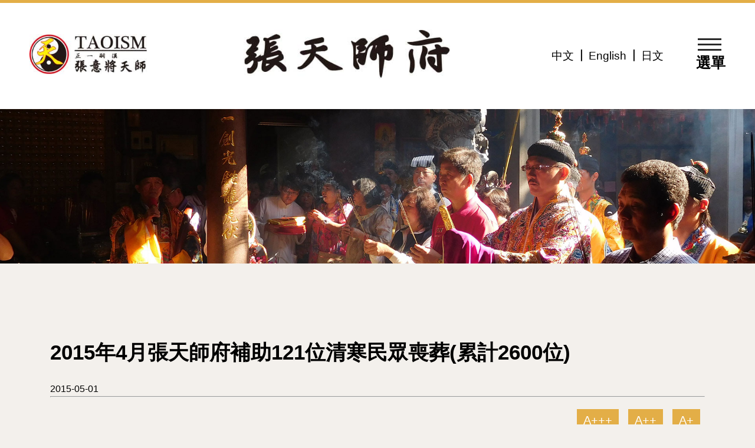

--- FILE ---
content_type: text/html; charset=UTF-8
request_url: http://cts65.org/news_detail.php?category=0&id=635&back_url=category%3D0%26page%3D48
body_size: 18104
content:
    <!DOCTYPE html>
<html lang="zh-tw">
<head>
    <meta charset="UTF-8">
    <meta name="viewport" content="width=device-width, initial-scale=1.0">
    <meta http-equiv="x-ua-compatible" content="IE=edge, chrome=1">
    <meta name="viewport" content="width=device-width, initial-scale=1, shrink-to-fit=no">
    <meta name = "format-detection" content = "telephone=no">
	<!-- SEO meta -->
	
				<!--以下 SEO 用 SEO 用 SEO 用 很重要所以打三次-->
				<!--測試網址用 , 啟用正式網址前請先修改成 "index,follow"-->
				<meta name="robots" content="index,follow">
			
<!--搜尋引擎用 尤其是 google-->
<title>2015年4月張天師府補助121位清寒民眾喪葬(累計2600位)</title>
<!--這個是網站製作者-->
<meta name="author" content="貝爾網站國際有限公司">
<!--這個是網站版權-->
<meta name="copyright" content="正一嗣漢張天師府">
<!--這個是連結頁面文章的敘述-->
<meta name="description" content="近期新訊 - 正一嗣漢張天師府">
<!--這個是連結頁面關鍵字-->
<meta name="keyword" content="張天師
道教
TAOISM
DAOISM
八字
紫微斗數
祭解
禮斗

">
<!--這個是連結頁面的標題-->
<meta property="og:title" content="2015年4月張天師府補助121位清寒民眾喪葬(累計2600位)">
<!--這個是連結頁面的網址-->
<meta property="og:url" content="http://cts65.org/news_detail.php?category=0&id=635&back_url=category%3D0%26page%3D48">
<!--這個是分享畫面的圖片路徑 解析須200x200至1500x1500之間，檔案大小在5MB以內-->
<meta property="og:image" content="http://cts65.org/img/left-logo.jpg">
<!--這個是連結頁面文章的敘述-->
<meta property="og:description" content="近期新訊 - 正一嗣漢張天師府">
<!--這個是 FB 使用者 ID-->
<meta property="fb:admins" content="Facebook numberic ID">
<link rel="canonical" href="http://cts65.org/news_detail.php?category=0&id=635&back_url=category%3D0%26page%3D48"/>
<link rel="icon" href="/favicon.png">
<link rel="icon" href="/favicon.ico">
<link rel="apple-touch-icon" href="/apple-touch-icon.png" sizes="180x180">
<link rel="icon" type="image/png" href="/favicon-32x32.png" sizes="32x32">
<link rel="icon" type="image/png" href="/favicon-16x16.png" sizes="16x16">	
	<!--標籤上的 icon-->
    <link rel="icon" href="favicon.png">
    <link rel="icon" href="favicon.ico?v=1.1">
    <link rel="apple-touch-icon" href="apple-touch-icon.png" sizes="180x180">
    <link rel="icon" type="image/png" href="favicon-32x32.png" sizes="32x32">
    <link rel="icon" type="image/png" href="favicon-16x16.png" sizes="16x16">
    <!-- <link href="https://fonts.googleapis.com/css2?family=Spectral+SC:wght@200;500;700&display=swap" rel="stylesheet"> -->
    <link rel="stylesheet" type="text/css" href="css/menu.css">
	<link rel="stylesheet" type="text/css" href="css/bootstrap-grid.css">
	<link rel="stylesheet" type="text/css" href="css/layout.css">
	<link rel="stylesheet" type="text/css" href="css/all.css">
    <link rel="stylesheet" type="text/css" href="css/fontello-embedded.css">
    <link rel="stylesheet" type="text/css" href="css/left-menu.css">
    
    </head>
<body>
	<header>
            <nav>
                  <div class="logo">
                        <div class="df">
                        <div class="left-logo">
                                                            <!-- 中文版 -->
                              <a href="index.php" title="正一嗣漢張天師府"><img src="img/left-logo.jpg" alt="正一嗣漢張天師府" title="正一嗣漢張天師府"></a>
                                                      </div>
                        <div class="center-logo">
                                                            <!-- 中文版 -->
                              <a href="index.php" title="正一嗣漢張天師府"><img src="img/center-logo.jpg" alt="正一嗣漢張天師府" title="正一嗣漢張天師府"></a>
                                                      </div>
                        </div>
                        <div class="language">
                              <ul>
                                    <li><a href="language?lang=zh-tw">中文</a></li>
                                    <li><a href="language?lang=english">English</a></li>
                                    <li><a href="https://daoism.jp/" target="_blank" rel="noreferrer">日文</a></li>
                              </ul>
                        </div>
                  </div>
                  <div class="menu">
                        <div class="burger">
                               <span></span> 
                               <div>選單</div>
                        </div>
                        <div class="menu-nav">
                              <ul class="main">
                                    <li><a href="about.php" title="認識張天師">認識張天師</a></li>
                                    <li><a href="service.php" title="服務項目">服務項目</a></li>
                                    <li>
                                          <a href="javascript:;" class="maina" title="教育與課程">教育與課程<span></span></a>
                                          <ul class="mainb">
                                                <li><a href="education.php#service-all">課程一覽</a></li>
                                                <li><a href="education1.php?#service-all">教育與課程新訊</a></li>
                                                <li><a href="education2.php?#service-all">道教小知識</a></li>
                                          </ul>
                                    </li>
                                    <li>
                                          <a href="javascript:;" class="maina" title="近期新訊">近期新訊<span></span></a>
                                          <ul class="mainb">
                                                <li><a href="news.php#service-all">全部訊息</a></li>
                                                <li><a href="news.php?category=1#service-all">宗教類訊息</a></li>
                                                <li><a href="news.php?category=2#service-all">教育與課程</a></li>
                                                <li><a href="news.php?category=3#service-all">慈善類訊息</a></li>
                                                <li><a href="news.php?category=4#service-all">公告與其他</a></li>
                                          </ul>
                                    </li>
                                    <li>
                                          <a href="javascript:;" class="maina" title="照片、影音與報導">照片、影音與報導<span></span></a>
                                          <ul class="mainb">
                                                <li><a href="event01.php#service-all">活動照片</a></li>
                                                <li><a href="event02.php#service-all">活動影音</a></li>
                                                <li><a href="event03.php#service-all">教育影音</a></li>
                                                <li><a href="event04.php#service-all">新聞報導</a></li>
                                          </ul>
                                    </li>
                                    <li>
                                          <a href="javascript:;" class="maina" title="天師府導覽">天師府導覽<span></span></a>
                                          <ul class="mainb">
                                                <li><a href="guide01.php">天師府導覽</a></li>
                                                <li><a href="guide02.php">祖天師聖像</a></li>
                                                <li><a href="guide03.php">天師府神尊</a></li>
                                                <li><a href="guide04.php">天師府法事</a></li>
                                          </ul>
                                    </li>
                                    <li>
                                          <a href="javascript:;" class="maina" title="出版品">出版品<span></span></a>
                                          <ul class="mainb">
                                                <li><a href="periodical01.php" title="年刊">年刊</a></li>
                                                <li><a href="periodical02.php" title="書籍">書籍</a></li>
                                          </ul>
                                    </li>
                                    <li><a href="faq.php" title="常見問答">常見問答</a></li>
                                    <li><a href="https://www.facebook.com/groups/1069250944234194/" target="_blank" rel="noreferrer" title="文創商品">文創商品</a></li>
                                    <li><a href="download.php" title="表單下載">表單下載</a></li>
                                    <li><a href="contact.php" title="聯絡我們">聯絡我們</a></li>
                              </ul>
                        </div>
                  </div> 
            </nav>
            
                  
      </header>    <!-- 語言版本切換成英文請更換這裡<html lang="zh-tw"> 將 "zh-tw" 改成"en"  -->
    <main class="news">
        <!-- BANNER -->
<article class="top-all">
    <section>
        <div class="banner">
            <div class="banner-all">
                                <img src="upload/8a7123360bad283383ac5fa249d8a319.jpg" alt="" title="">
                                                <img src="upload/a57061088cf6f2762151749aa8216c25.jpg" alt="" title="">
                            </div>
        </div>
    </section>
</article>
<!-- BANNER END -->        <!-- 內容 -->
        <article class="tb-all news banner-all-bg">
            <section>
                <div class="container">
                    <div class="row">
                        <div class="col-12 title02">
                            <h1>2015年4月張天師府補助121位清寒民眾喪葬(累計2600位)</h1>
                            <time>2015-05-01</time>
                            <hr>
                        </div>
                        <div class="col-12 text-size">
                            <a href="#" class="update-fz" data-size="2.5em" data-line-height="3rem">A+++</a>
                            <a href="#" class="update-fz" data-size="1.8em" data-line-height="2.5rem">A++</a>
                            <a href="#" class="update-fz" data-size="1.5em" data-line-height="2rem">A+</a>
                        </div>
                        <!-- 編輯器 -->
                        <div class="col-12 editor fz">
                            <p><img alt="" height="679" src="/upload/%E5%AE%98%E7%B6%B2%E7%94%A8%E6%AF%8F%E6%9C%88%E7%94%B3%E8%BE%A6%E4%BA%BA%E6%95%B8-201504%E6%9C%881.jpg" width="480" /><img alt="" height="679" src="/upload/%E5%AE%98%E7%B6%B2%E7%94%A8%E6%AF%8F%E6%9C%88%E7%94%B3%E8%BE%A6%E4%BA%BA%E6%95%B8-201504%E6%9C%882.jpg" width="480" /><img alt="" src="/upload/%E5%AE%98%E7%B6%B2%E7%94%A8%E6%AF%8F%E6%9C%88%E7%94%B3%E8%BE%A6%E4%BA%BA%E6%95%B8-201504%E6%9C%883.jpg" /><img alt="" height="679" src="/upload/%E5%AE%98%E7%B6%B2%E7%94%A8%E6%AF%8F%E6%9C%88%E7%94%B3%E8%BE%A6%E4%BA%BA%E6%95%B8-201504%E6%9C%884.jpg" width="480" /><img alt="" height="679" src="/upload/%E5%AE%98%E7%B6%B2%E7%94%A8%E6%AF%8F%E6%9C%88%E7%94%B3%E8%BE%A6%E4%BA%BA%E6%95%B8-201504%E6%9C%885.jpg" width="480" /></p>

                        </div>
                        <!-- 編輯器 -->
                        <div class="col-12 education-img mt-5">
                            
                        </div>
                                                
                        <div class="col-12 text-center">
                                                        <button class="btn" value="上一則" onclick="location.href='news_detail.php?category=0&id=637&back_url=category%3D0%26page%3D48'">< 上一則</button>
                                                        <button class="btn" value="上一頁" onclick="location.href='news.php?category=0&page=48'">上一頁</button>
                                                        <button class="btn" value="下一則" onclick="location.href='news_detail.php?category=0&id=636&back_url=category%3D0%26page%3D48'">下一則 ></button>
                                                    </div> 
                    </div>
                    <!-- 分享按鈕列 -->
                    <div class="row">
                        <ul class="share-all-ul d-flex flex-wrap">
                            <li><a href="https://www.facebook.com/sharer/sharer.php?kid_directed_site=0&u=http%3A%2F%2Fcts65.org%2Fnews_detail.php%3Fcategory%3D0%26id%3D635%26back_url%3Dcategory%253D0%2526page%253D48&display=popup&ref=plugin&src=share_button"><img src="img/icon01.png" alt="fabcbook分享"></a></li>
                            <li><a href="https://lineit.line.me/share/ui?url=http%3A%2F%2Fcts65.org%2Fnews_detail.php%3Fcategory%3D0%26id%3D635%26back_url%3Dcategory%253D0%2526page%253D48"><img src="img/icon02.png" alt="line分享"></a></li>
                            <li><a href="https://service.weibo.com/share/share.php?title=&url=http%3A%2F%2Fcts65.org%2Fnews_detail.php%3Fcategory%3D0%26id%3D635%26back_url%3Dcategory%253D0%2526page%253D48"><img src="img/icon03.png" alt="微博分享"></a></li>
                            <li><a href="https://twitter.com/intent/tweet?text=http%3A%2F%2Fcts65.org%2Fnews_detail.php%3Fcategory%3D0%26id%3D635%26back_url%3Dcategory%253D0%2526page%253D48" class="twitter-share-button"><img src="img/icon04.png" alt="twitter分享"></a></li>
                            <li><a href="https://t.me/share/url?url=http%3A%2F%2Fcts65.org%2Fnews_detail.php%3Fcategory%3D0%26id%3D635%26back_url%3Dcategory%253D0%2526page%253D48&to="><img src="img/icon05.png" alt="Telegram分享"></a></li>
                            <li><a href="javascript:;" onclick="url_copy('copy')";><img src="img/icon08.png" alt="分享"></a></li>
                            <input type="hidden" id="copy" value="http://cts65.org/news_detail.php?category=0&id=635&back_url=category%3D0%26page%3D48">
                        </ul>
                    </div>
                </div>
            </section>
        </article>
        <!-- 內容 END -->
    </main>
    <!--goTOP-->
<a href="#0" class="go-top"><i class="demo-icon  icon-top"></i><i class="demo-icon icon-up-open-big"></i>TOP</a>
<!--右側分享搜尋-->
<div class="all-right">
	<div class="all-right-text">加好友｜</div>
	<div class="friend">
		<div class="friend-click">
			<i class="demo-icon icon-followers"></i><span>加好友</span>
		</div>	
		<ul>
						<li><a href="https://www.facebook.com/CTS65" target="_blank" rel="noreferrer" class="facebook"><i class="demo-icon icon-facebook"></i></a></li>
									<li><a href="https://lin.ee/k5HoVKo" target="_blank" rel="noreferrer" class="line"><i class="demo-icon icon-line"></i></a></li>
									<li><a href="https://www.instagram.com/chang.ku6501/" target="_blank" rel="noreferrer" class="instagram"><i class="demo-icon icon-instagram"></i></a></li>
									<li><a href="https://t.me/CTS65" target="_blank" rel="noreferrer" class="telegram"><i class="demo-icon icon-telegram"></i></a></li>
					</ul>
	</div>
	<div class="click"><a href="#"><i class="demo-icon  icon-search"></i><span>搜尋</span></a></div>
</div>
<div class="bg">
	<div class="alertBox">
		<form action="search.php" method="get" >
			<div class="input-group">
				<input type="text" name="q" class="form-control" placeholder="關鍵字搜尋" required>
				<div class="input-group-append">
					<button class="btn btn-secondary" type="submit">
						<i class="demo-icon  icon-search"></i>
					</button>
				</div>
			</div>
		</form>
		<button class="ok"><i class="demo-icon icon-cancel"></i></button>
	</div>
</div>
<!--footer-->
<footer>
	<section class="footer-info">
		<div class="container">
			<div class="row">
				<div class="col-12 text-center">
					<h3>正一嗣漢張天師府<span>Taoist Association of Celestial Master Chang LXV</span></h3>
				</div>
			</div>
			<div class="row">
				<div class="col-12">
					<hr>
				</div>
			</div>
		</div>
	</section>
	<section class="footer-map">
		<div class="container">
			<div class="row">
				<div class="col-lg-5 offset-lg-1  col-md-12">
					<h4>台北會址</h4>
					<hr>
					<ul>
																				<li class="demo-icon icon-location">地址 : 台北市士林區中山北路六段175號2樓</li>
								
																		<li class="demo-icon icon-mobile">電話 : 886-2-28366519 / 28311658</li>
																								<li class="demo-icon icon-mail-alt">電子信箱 : chang.ku65@yahoo.com.tw</li>
											</ul>
				</div>
				<div class="col-lg-5 offset-lg-1  col-md-12">
					<h4>彰化教育總部</h4>
					<hr>
					<ul>
																				<li class="demo-icon icon-location">地址 : 彰化縣芬園鄉彰南路五段888號</li>
																									<li class="demo-icon icon-mobile">電話 : 886-49-2511199</li>
																		<li class="demo-icon icon-fax">傳真 : 886-49-2511177</li>
											</ul>
				</div>
			</div>
		</div>
	</section>
		<div class="text-center">瀏覽人數:8671601</div>
		<div class="footer-Copyright text-center">Copyright  ©  2026 張意將版權所有</div>
</footer>

	

<script src="js/jquery-2.1.1.js"></script>
<script src="js/swiper.min.js"></script>
<script src="js/all.js"></script>

    
    <script>
    function url_copy(id){
        var input = document.getElementById(id);
        input.setAttribute('type', 'text');
        input.select();
        document.execCommand('copy');
        input.setAttribute('type', 'hidden');
        window.getSelection().removeAllRanges();
        alert('網址已複製!');
    }
    </script>

</body>
</html>

--- FILE ---
content_type: text/css
request_url: http://cts65.org/css/layout.css
body_size: 34060
content:
@charset "UTF-8";
body .other, body .download, body .back, body .more {
  margin-top: 1rem;
  margin-bottom: 1rem;
}
body .other span, body .download span, body .back span, body .more span {
  border: none;
  border-radius: 0.5rem;
  padding: 0.35rem 1rem;
}
body .other span::before, body .download span::before, body .back span::before, body .more span::before, body .other span::after, body .download span::after, body .back span::after, body .more span::after {
  font-size: 0.9rem;
  margin-left: 0.25rem;
  margin-right: 0.25rem;
}

[off-canvas] {
  display: none;
  position: fixed;
  overflow: hidden;
  overflow-y: auto;
  -webkit-overflow-scrolling: touch;
}

[off-canvas*=top] {
  width: 100%;
  height: 255px;
  top: 0;
}

[off-canvas*=right] {
  width: 255px;
  height: 100%;
  top: 0;
  right: 0;
}

[off-canvas*=bottom] {
  width: 100%;
  height: 255px;
  bottom: 0;
}

[off-canvas*=left] {
  width: 255px;
  height: 100%;
  top: 0;
  left: 0;
}

[off-canvas*=reveal] {
  z-index: 0;
}

[off-canvas*=push] {
  z-index: 1;
}

[off-canvas*=overlay] {
  z-index: 9999;
}

[off-canvas*=shift] {
  z-index: 9;
}

[canvas], [off-canvas] {
  -webkit-transform: translate(0, 0);
  transform: translate(0, 0);
  -webkit-transition: -webkit-transform 300ms;
  transition: -webkit-transform 300ms;
  transition: transform 300ms;
  transition: transform 300ms, -webkit-transform 300ms;
  -webkit-backface-visibility: hidden;
}

[off-canvas*=shift][off-canvas*=top] {
  -webkit-transform: translate(0, 50%);
  transform: translate(0, 50%);
}

[off-canvas*=shift][off-canvas*=right] {
  -webkit-transform: translate(-50%, 0);
  transform: translate(-50%, 0);
}

[off-canvas*=shift][off-canvas*=bottom] {
  -webkit-transform: translate(0, -50%);
  transform: translate(0, -50%);
}

[off-canvas*=shift][off-canvas*=left] {
  -webkit-transform: translate(50%, 0);
  transform: translate(50%, 0);
}

[class*=js-] {
  cursor: pointer;
}

@media print {
  [canvas] {
    -webkit-transform: translate(0px, 0px) !important;
    transform: translate(0px, 0px) !important;
  }

  [off-canvas] {
    display: none !important;
  }
}
.mobileNav .nav-list {
  width: 100%;
}
.mobileNav .nav-list dd {
  margin-bottom: 0;
  padding-top: 1rem;
  padding-bottom: 1rem;
}
.mobileNav .nav-list dd a, .mobileNav .nav-list dd label {
  display: block;
}
.mobileNav .nav-list dd label {
  cursor: pointer;
}
.mobileNav .nav-list dd .group-list {
  margin-bottom: 0;
}
.mobileNav .nav-list dd .group-list a, .mobileNav .nav-list dd .group-list label {
  padding-left: 2rem;
}
.mobileNav .nav-list dd .group-list .sub-group-list a, .mobileNav .nav-list dd .group-list .sub-group-list label {
  padding-left: 2rem;
}
.mobileNav .nav-list dd .group-list .sub-group-list .sub-sub-group-list a, .mobileNav .nav-list dd .group-list .sub-group-list .sub-sub-group-list label {
  padding-left: 2rem;
}
.mobileNav .nav-list dd .group-list, .mobileNav .nav-list dd .sub-group-list, .mobileNav .nav-list dd .sub-sub-group-list {
  height: 100%;
  max-height: 0;
  overflow: hidden;
  -webkit-transition: max-height 0.5s ease-in-out;
  transition: max-height 0.5s ease-in-out;
}
.mobileNav .nav-list dd input[type=checkbox]:checked + label + dl {
  max-height: 1000px;
}
.mobileNav .nav-list dd input[type=checkbox]:checked + label > span {
  -webkit-transform: rotate(90deg);
  transform: rotate(90deg);
}
.mobileNav .nav-list dd label > span {
  float: right;
  -webkit-transition: -webkit-transform 0.65s ease;
  transition: -webkit-transform 0.65s ease;
  transition: transform 0.65s ease;
  transition: transform 0.65s ease, -webkit-transform 0.65s ease;
}

html {
  min-height: 100%;
  font-size: 16px;
}

body {
  line-height: 1.5;
}
body a, body button, body li, body dt, body dd, body p, body input, body i, body span, body figure, body figcaption, body svg, body g, body path, body ellipse {
  -webkit-transition: all 0.3s ease-in-out;
  -moz-transition: all 0.3s ease-in-out;
  -ms-transition: all 0.3s ease-in-out;
  -o-transition: all 0.3s ease-in-out;
}
body h1 {
  font-size: 2rem;
  font-weight: 500;
}
body h2 {
  font-size: 1.75rem;
  font-weight: 400;
}
body h3 {
  font-size: 1.5rem;
  font-weight: 400;
}
body h4 {
  font-size: 1.25rem;
  font-weight: 400;
}
body p {
  font-size: 1rem;
  font-weight: 300;
}
body sup {
  font-size: 0.8rem;
  color: #f00;
}
body a:hover {
  text-decoration: none;
}
body img {
  width: 100%;
  max-width: 100%;
  border: none;
}
body * {
  -webkit-box-sizing: border-box;
  box-sizing: border-box;
}
body ::before, body ::after {
  font-weight: 900;
  margin-right: 0.5rem;
  margin-left: 0.5rem;
}
body [onclick], body button {
  cursor: pointer;
}
body [hidden] {
  display: none !important;
}
body .cd-top {
  position: fixed;
  opacity: 0;
  -webkit-transition: opacity 0.3s 0s, visibility 0s 0.3s, background-color 0.3s 0s;
  transition: opacity 0.3s 0s, visibility 0s 0.3s, background-color 0.3s 0s;
  text-align: center;
}
body .cd-top i {
  border-radius: 0.5rem;
  margin-right: 0;
  margin-left: 0;
  padding: 1rem 1.25rem;
}
body .cd-top.cd-top--show,
body .cd-top.cd-top--fade-out,
body .cd-top:hover {
  -webkit-transition: opacity 0.3s 0s, visibility 0s 0s, background-color 0.3s 0s;
  transition: opacity 0.3s 0s, visibility 0s 0s, background-color 0.3s 0s;
}
body .cd-top.cd-top--show {
  visibility: visible;
  opacity: 1;
  z-index: 9997;
}
body .cd-top.cd-top--fade-out {
  opacity: 0.5;
}
body .cd-top:hover {
  opacity: 1;
}
body footer .copyright {
  text-align: center;
  padding-top: 1rem;
  padding-bottom: 1rem;
}
body .editor {
  padding-right: 1rem;
  padding-left: 1rem;
}
body .editor h2, body .editor h3, body .editor h4, body .editor h5, body .editor h6 {
  margin-top: 3rem;
  margin-bottom: 2rem;
}
body .editor p {
  line-height: 2.5rem;
  margin-bottom: 0;
  font-weight: bold;
}
body .editor img {
  width: initial;
}

body a {
  color: #f60;
  display: block;
}
body a:hover {
  color: #666;
}
body .pagination {
  margin-top: 2rem;
}
body .pagination li.page-item {
  margin-top: 0;
}
body .pagination li.page-item:first-of-type a.page-link {
  border-top-left-radius: 0.5rem;
  border-bottom-left-radius: 0.5rem;
}
body .pagination li.page-item:last-of-type a.page-link {
  border-top-right-radius: 0.5rem;
  border-bottom-right-radius: 0.5rem;
}
body .pagination li.page-item a.page-link {
  line-height: 1;
  padding: 0.75rem 0.775rem;
}
body .pagination li.page-item a.page-link i::before {
  margin-right: 0;
  margin-left: 0;
}
body .pagination li.page-item a.page-link[href] {
  background: none;
}
body .pagination li.page-item a.page-link[href]:focus {
  -webkit-box-shadow: none;
          box-shadow: none;
}
body .pagination li.page-item a.page-link {
  border: 1px solid #fff;
  border-color: #ccc;
  background: #e3ae47;
  color: #fff;
}
body .pagination li.page-item a.page-link i::before {
  margin-right: 0;
  margin-left: 0;
}
body .pagination li.page-item a.page-link[href] {
  color: #000;
}
body .pagination li.page-item a.page-link[href]:hover {
  background: #000;
  color: #fff;
}
body .pagination li.page-item a.page-link[href]:hover i::before {
  color: #fff;
}
body .go-top {
  color: #e3ae47;
  position: fixed;
  right: 30px;
  bottom: 85px;
  width: 36px;
  font-size: 20px;
  font-weight: 900;
  z-index: 85;
  font-family: 微軟正黑體;
}
body .go-top:hover {
  color: #e3ae47;
}
body .go-top i.demo-icon.icon-top {
  font-size: 4em;
  position: relative;
  right: 21px;
  bottom: -17px;
}
body .go-top i.demo-icon.icon-top::before, body .go-top i.demo-icon.icon-top::after {
  margin: 0;
}
body .more {
  text-align: center;
}
body .more a span {
  background: #0f4c81;
  color: #fff;
  text-align: center;
}
body .more a span::after {
  content: "";
  margin-right: 0;
}
body .more a:hover span {
  background: #ccc;
  color: #0f4c81;
}
body .back {
  text-align: center;
}
body .back a span {
  background: #0f4c81;
  color: #fff;
}
body .back a span::before {
  content: "";
  margin-left: 0;
}
body .back a:hover span {
  background: #ccc;
  color: #0f4c81;
}
body .download {
  text-align: right;
}
body .download a span {
  background: #0f4c81;
  color: #fff;
}
body .download a span::before {
  content: "";
  margin-left: 0;
}
body .download a:hover span {
  background: #ccc;
  color: #0f4c81;
}
body .other {
  text-align: center;
  width: 100vw;
  padding: 1rem;
  background: rgba(13, 68, 170, 0.9);
}
body .other a {
  background: none;
  border-radius: 0.5rem;
  border: solid 1px;
  border-color: #ccc;
  color: #ccc;
  text-align: center;
  padding-top: 0.5rem;
  padding-bottom: 0.5rem;
  padding-right: 1rem;
  padding-left: 1rem;
}
body .other a:hover {
  background: #ccc;
  color: #666;
}
body .other .closeBtn {
  text-align: right;
  margin-bottom: 1rem;
}
body .other .closeBtn button {
  background: none;
  border: none;
  padding: 0;
}
body .other .closeBtn button {
  color: #fff;
}
body .other .closeBtn button:hover {
  color: #f60;
}
body .other .mobileNav .nav-list dd {
  border-bottom: 1px solid #fff;
  border-color: #ccc;
}
body .other .mobileNav .nav-list dd:last-of-type {
  border-bottom: none;
}
body .other .mobileNav .nav-list dd a, body .other .mobileNav .nav-list dd label {
  color: #fff;
}
body .other .mobileNav .nav-list dd a:hover, body .other .mobileNav .nav-list dd a:focus, body .other .mobileNav .nav-list dd label:hover, body .other .mobileNav .nav-list dd label:focus {
  background: none;
}
body .other .mobileNav .nav-list dd .group-list a, body .other .mobileNav .nav-list dd .group-list label {
  background: none;
}
body .other .mobileNav .nav-list dd .group-list a:hover, body .other .mobileNav .nav-list dd .group-list a:focus, body .other .mobileNav .nav-list dd .group-list label:hover, body .other .mobileNav .nav-list dd .group-list label:focus {
  background: none;
}
body .other .mobileNav .nav-list dd .group-list .sub-group-list a, body .other .mobileNav .nav-list dd .group-list .sub-group-list label {
  background: none;
}
body .other .mobileNav .nav-list dd .group-list .sub-group-list a:hover, body .other .mobileNav .nav-list dd .group-list .sub-group-list a:focus, body .other .mobileNav .nav-list dd .group-list .sub-group-list label:hover, body .other .mobileNav .nav-list dd .group-list .sub-group-list label:focus {
  background: none;
}
body .other .mobileNav .nav-list dd .group-list .sub-group-list .sub-sub-group-list a, body .other .mobileNav .nav-list dd .group-list .sub-group-list .sub-sub-group-list label {
  background: none;
}
body .other .mobileNav .nav-list dd .group-list .sub-group-list .sub-sub-group-list a:hover, body .other .mobileNav .nav-list dd .group-list .sub-group-list .sub-sub-group-list a:focus, body .other .mobileNav .nav-list dd .group-list .sub-group-list .sub-sub-group-list label:hover, body .other .mobileNav .nav-list dd .group-list .sub-group-list .sub-sub-group-list label:focus {
  background: none;
}
body section.banner {
  margin-bottom: 1.5rem;
}
body section dl.list-text {
  margin-bottom: 0;
  margin-bottom: 0;
}
body section dl.list-text dd {
  margin-bottom: 0;
  padding-top: 1rem;
  padding-bottom: 1rem;
}
body section dl.list-text dd:last-of-type {
  border-bottom: none;
}
body section dl.list-text dd p {
  color: #0f4c81;
  overflow: hidden;
  text-overflow: ellipsis;
  white-space: nowrap;
  margin-bottom: 0;
}
body section dl.list-text dd {
  border-bottom: 1px dashed #fff;
  border-color: #000;
}
body section dl.list-text dd p {
  color: #666;
}
body section dl.list-text dd p a {
  color: #000000;
}
body section dl.list-text dd p a:hover {
  color: #666;
}
body section dl.list-abreast {
  margin-bottom: 0;
}
body section dl.list-abreast dd {
  margin-bottom: 0;
  padding-top: 1rem;
  padding-bottom: 1rem;
}
body section dl.list-abreast dd p {
  margin-bottom: 0;
}
body section dl.list-abreast dd p:first-of-type {
  padding-left: 0;
}
body section dl.list-abreast dd p:last-of-type {
  overflow: hidden;
  text-overflow: ellipsis;
  white-space: nowrap;
}
body section dl.list-abreast dd {
  border-bottom: 1px solid #fff;
  border-color: #ddd;
}
body section dl.list-abreast dd p {
  color: #0f4c81;
}
body section dl.list-abreast dd p a {
  color: #f60;
}
body section dl.list-abreast dd p a:hover {
  color: #666;
}
body section dl.list-img-text {
  margin-bottom: 0;
}
body section dl.list-img-text dd {
  margin-bottom: 0;
}
body section dl.list-img-text dd figure {
  margin-bottom: 0;
}
body section dl.list-img-text dd figure p {
  border: 1px solid #fff;
  overflow: hidden;
}
body section dl.list-img-text dd figure p img {
  width: initial;
}
body section dl.list-img-text dd figure figcaption {
  margin-bottom: 0;
  padding-right: 0.5rem;
  padding-left: 0.5rem;
}
body section dl.list-img-text dd figure figcaption h4 {
  overflow: hidden;
  text-overflow: ellipsis;
  white-space: nowrap;
}
body section dl.list-img-text dd figure figcaption p {
  overflow: hidden;
  display: -webkit-box;
  -webkit-box-orient: vertical;
  -webkit-line-clamp: 2;
}
body section dl.list-img-text dd figure figcaption p:first-of-type {
  margin-bottom: 0;
}
body section dl.list-img-text dd figure > p {
  height: 300px;
}
body section dl.list-img-text dd figure > p:first-of-type {
  border-color: #0f4c81;
}
body section dl.list-img-text dd figure > p img {
  max-height: 300px;
}
body section dl.list-img-text dd figure figcaption h4 {
  color: #0f4c81;
}
body section dl.list-img-text dd figure figcaption p {
  color: #ccc;
}
body section .list-img-text02 figure > p {
  overflow: hidden;
  border: 1px solid #fff;
  border-color: #ccc;
  height: 100px;
}
body section .list-img-text02 figure > p img {
  max-height: 100px;
  width: initial;
}
body section .list-img-text02 figure figcaption {
  margin-bottom: 0;
  padding-right: 0.5rem;
  padding-left: 0.5rem;
}
body section .list-img-text02 figure figcaption h2 {
  color: #0f4c81;
  font-size: 1rem;
  text-align: center;
}
body section dl.list-img-intro {
  margin-bottom: 0;
}
body section dl.list-img-intro dd {
  margin-bottom: 2rem;
}
body section dl.list-img-intro dd figure {
  margin-bottom: 0;
  overflow: hidden;
}
body section dl.list-img-intro dd figure > p {
  overflow: hidden;
}
body section dl.list-img-intro dd figure > p img {
  width: initial;
  -webkit-transition: all 0.3s ease-in-out;
  -moz-transition: all 0.3s ease-in-out;
  -ms-transition: all 0.3s ease-in-out;
  -o-transition: all 0.3s ease-in-out;
  -webkit-transform: scale(1, 1);
          transform: scale(1, 1);
}
body section dl.list-img-intro dd figure:hover p {
  overflow: hidden;
}
body section dl.list-img-intro dd figure:hover p img {
  -webkit-transform: scale(1.2, 1.2);
          transform: scale(1.2, 1.2);
}
body section dl.list-img-intro dd figure figcaption {
  padding: 0.5rem;
}
body section dl.list-img-intro dd figure figcaption h4 {
  font-size: 1.25rem;
  overflow: hidden;
  text-overflow: ellipsis;
  white-space: nowrap;
}
body section dl.list-img-intro dd figure figcaption p {
  overflow: hidden;
  display: -webkit-box;
  -webkit-box-orient: vertical;
  -webkit-line-clamp: 2;
  margin-bottom: 0;
}
body section dl.list-img-intro dd figure {
  background: #fff;
}
body section dl.list-img-intro dd figure > p {
  height: 300px;
  border: 1px solid #fff;
  border-color: #ccc;
  border-radius: 0.5rem;
}
body section dl.list-img-intro dd figure > p img {
  max-height: 300px;
}
body section dl.list-img-intro dd figure:hover p {
  border-color: #0f4c81;
}
body section dl.list-img-intro dd figure figcaption {
  padding: 0.5rem;
}
body section dl.list-img-intro dd figure figcaption h4 {
  color: #0f4c81;
}
body section dl.list-img-intro dd figure figcaption p {
  color: #ccc;
}
body section dl.list-img-mask dd {
  margin-bottom: 2rem;
}
body section dl.list-img-mask dd figure {
  margin-bottom: 1rem;
  position: relative;
  overflow: hidden;
  cursor: pointer;
}
body section dl.list-img-mask dd figure > p {
  margin-bottom: 0;
  overflow: hidden;
}
body section dl.list-img-mask dd figure > p img {
  width: initial;
  -webkit-transition: all 0.3s ease-in-out;
  -moz-transition: all 0.3s ease-in-out;
  -ms-transition: all 0.3s ease-in-out;
  -o-transition: all 0.3s ease-in-out;
  -webkit-transform: scale(1, 1);
          transform: scale(1, 1);
}
body section dl.list-img-mask dd figure figcaption {
  display: none;
  width: 100%;
  height: 100%;
  position: absolute;
  top: 0;
  z-index: 9999;
  -webkit-transition: all 0.3s ease-in-out;
  -moz-transition: all 0.3s ease-in-out;
  -ms-transition: all 0.3s ease-in-out;
  -o-transition: all 0.3s ease-in-out;
}
body section dl.list-img-mask dd figure figcaption > div {
  width: 100%;
  height: 100%;
  padding: 1.5rem;
}
body section dl.list-img-mask dd figure figcaption > div div.intro h4 {
  text-align: center;
}
body section dl.list-img-mask dd figure figcaption > div div.intro p {
  overflow: hidden;
  display: -webkit-box;
  -webkit-box-orient: vertical;
  -webkit-line-clamp: 2;
  margin-bottom: 0;
}
body section dl.list-img-mask dd figure:hover p {
  overflow: hidden;
}
body section dl.list-img-mask dd figure:hover p img {
  -webkit-transform: scale(1.2, 1.2);
          transform: scale(1.2, 1.2);
}
body section dl.list-img-mask dd figure:hover figcaption {
  display: block;
}
body section dl.list-img-mask dd figure {
  background: #fff;
  border: 1px solid #fff;
  border-color: #ccc;
  border-radius: 0.5rem;
}
body section dl.list-img-mask dd figure > p {
  height: 300px;
}
body section dl.list-img-mask dd figure > p img {
  max-height: 300px;
}
body section dl.list-img-mask dd figure figcaption {
  background: rgba(0, 0, 0, 0.75);
}
body section dl.list-img-mask dd figure figcaption > div div.intro h4 {
  font-size: 1.25rem;
  color: #fff;
}
body section dl.list-img-mask dd figure figcaption > div div.intro p {
  color: #fff;
}
body section dl.list-img-mask dd figure:hover {
  background: #666;
  border-color: #0f4c81;
}
body section dl.list-img-mask02 dd {
  margin-bottom: 2rem;
}
body section dl.list-img-mask02 dd figure {
  margin-bottom: 1rem;
  position: relative;
  overflow: hidden;
  cursor: pointer;
}
body section dl.list-img-mask02 dd figure > p {
  margin-bottom: 0;
  overflow: hidden;
}
body section dl.list-img-mask02 dd figure > p img {
  width: initial;
  -webkit-transition: all 0.3s ease-in-out;
  -moz-transition: all 0.3s ease-in-out;
  -ms-transition: all 0.3s ease-in-out;
  -o-transition: all 0.3s ease-in-out;
}
body section dl.list-img-mask02 dd figure figcaption {
  display: none;
  width: 100%;
  height: 100%;
  position: absolute;
  top: 0;
  z-index: 9999;
  -webkit-transition: all 0.3s ease-in-out;
  -moz-transition: all 0.3s ease-in-out;
  -ms-transition: all 0.3s ease-in-out;
  -o-transition: all 0.3s ease-in-out;
}
body section dl.list-img-mask02 dd figure figcaption > div {
  width: 100%;
  height: 100%;
  padding: 1.5rem;
}
body section dl.list-img-mask02 dd figure figcaption > div div.intro h4 {
  text-align: center;
}
body section dl.list-img-mask02 dd figure figcaption > div div.intro p {
  overflow: hidden;
  display: -webkit-box;
  -webkit-box-orient: vertical;
  -webkit-line-clamp: 2;
  margin-bottom: 0;
}
body section dl.list-img-mask02 dd figure:hover p {
  overflow: hidden;
}
body section dl.list-img-mask02 dd figure:hover figcaption {
  display: block;
}
body section dl.list-img-mask02 dd figure {
  background: #fff;
  border: 1px solid #fff;
  border-color: #ccc;
  border-radius: 0.5rem;
}
body section dl.list-img-mask02 dd figure > p {
  height: 300px;
}
body section dl.list-img-mask02 dd figure > p img {
  max-height: 300px;
}
body section dl.list-img-mask02 dd figure figcaption {
  position: relative;
}
body section dl.list-img-mask02 dd figure figcaption > div div.intro h4 {
  font-size: 1.25rem;
  color: #fff;
}
body section dl.list-img-mask02 dd figure figcaption > div div.intro p {
  color: #fff;
}
body section dl.list-img-mask02 dd figure figcaption::after {
  content: "";
  background: rgba(0, 0, 0, 0.75);
  position: absolute;
  top: 0;
  right: 0;
  bottom: 0;
  left: 0;
  z-index: 1;
  -webkit-transform: scale(0.5, 3) perspective(0.5em) rotateX(-3deg);
          transform: scale(0.5, 3) perspective(0.5em) rotateX(-3deg);
  -webkit-transform-origin: left bottom;
          transform-origin: left bottom;
}
body section dl.list-img-mask02 dd figure:hover {
  background: #666;
  border-color: #0f4c81;
}
body section dl.list-img-filter {
  margin-bottom: 0;
}
body section dl.list-img-filter dd {
  margin-bottom: 2rem;
}
body section dl.list-img-filter dd figure {
  margin-bottom: 0;
  overflow: hidden;
}
body section dl.list-img-filter dd figure > p {
  overflow: hidden;
}
body section dl.list-img-filter dd figure > p img {
  -webkit-filter: grayscale(100%);
  filter: grayscale(100%);
}
body section dl.list-img-filter dd figure:hover p {
  overflow: hidden;
}
body section dl.list-img-filter dd figure:hover p img {
  -webkit-filter: saturate(100%);
  filter: saturate(100%);
}
body section dl.list-img-filter dd figure figcaption {
  padding: 0.5rem;
}
body section dl.list-img-filter dd figure figcaption h4 {
  font-size: 1.25rem;
  overflow: hidden;
  text-overflow: ellipsis;
  white-space: nowrap;
}
body section dl.list-img-filter dd figure figcaption p {
  overflow: hidden;
  display: -webkit-box;
  -webkit-box-orient: vertical;
  -webkit-line-clamp: 2;
  margin-bottom: 0;
}
body section dl.list-img-filter dd figure > p {
  height: 300px;
  border: 1px solid #fff;
  border-color: #ccc;
  border-radius: 0.5rem;
}
body section dl.list-img-filter dd figure > p img {
  max-height: 300px;
}
body section dl.list-img-filter dd figure:hover p {
  border-color: #0f4c81;
}
body section dl.list-img-filter dd figure figcaption {
  padding: 0.5rem;
}
body section dl.list-img-filter dd figure figcaption h4 {
  color: #0f4c81;
}
body section dl.list-img-filter dd figure figcaption p {
  color: #ccc;
}
body section dl.list-img-filter02 dd {
  margin-bottom: 2rem;
}
body section dl.list-img-filter02 dd figure {
  margin-bottom: 0;
  position: relative;
  overflow: hidden;
  cursor: pointer;
}
body section dl.list-img-filter02 dd figure > p {
  margin-bottom: 0;
  overflow: hidden;
}
body section dl.list-img-filter02 dd figure > p img {
  width: initial;
  -webkit-transition: all 0.3s ease-in-out;
  -moz-transition: all 0.3s ease-in-out;
  -ms-transition: all 0.3s ease-in-out;
  -o-transition: all 0.3s ease-in-out;
  -webkit-filter: grayscale(100%);
  filter: grayscale(100%);
}
body section dl.list-img-filter02 dd figure figcaption {
  display: block;
  width: 100%;
  height: 100%;
  position: absolute;
  top: 0;
  z-index: 9999;
  -webkit-transition: all 0.3s ease-in-out;
  -moz-transition: all 0.3s ease-in-out;
  -ms-transition: all 0.3s ease-in-out;
  -o-transition: all 0.3s ease-in-out;
}
body section dl.list-img-filter02 dd figure figcaption > div {
  width: 100%;
  height: 100%;
  padding: 1.5rem;
}
body section dl.list-img-filter02 dd figure figcaption > div div.intro h4 {
  text-align: center;
}
body section dl.list-img-filter02 dd figure figcaption > div div.intro p {
  overflow: hidden;
  display: -webkit-box;
  -webkit-box-orient: vertical;
  -webkit-line-clamp: 2;
  margin-bottom: 0;
}
body section dl.list-img-filter02 dd figure:hover p {
  overflow: hidden;
}
body section dl.list-img-filter02 dd figure:hover p img {
  -webkit-filter: saturate(100%);
  filter: saturate(100%);
}
body section dl.list-img-filter02 dd figure:hover figcaption {
  display: block;
}
body section dl.list-img-filter02 dd:nth-of-type(even) {
  border-bottom: solid 1px;
  border-color: blue;
}
body section dl.list-img-filter02 dd:nth-of-type(odd) {
  border-bottom: solid 1px;
  border-color: red;
}
body section dl.list-img-filter02 dd figure {
  border-color: red;
}
body section dl.list-img-filter02 dd figure > p {
  height: 300px;
}
body section dl.list-img-filter02 dd figure > p img {
  max-height: 300px;
}
body section dl.list-img-filter02 dd figure figcaption > div div.intro h4 {
  font-size: 1.25rem;
  color: blue;
}
body section dl.list-img-filter02 dd figure figcaption > div div.intro p {
  color: #333;
}
body section dl.list-img-filter02 dd figure figcaption > div div.intro2 h4 {
  font-size: 1.25rem;
  color: red;
}
body section dl.list-img-filter02 dd figure figcaption > div div.intro2 p {
  color: #333;
}
body section dl.list01 {
  margin-bottom: 0;
}
body section dl.list01 dd {
  margin-bottom: 0;
  padding-top: 1rem;
  padding-bottom: 1rem;
}
body section dl.list01 dd p {
  margin-bottom: 0;
}
body section dl.list01 dd p:first-of-type {
  padding-left: 0;
}
body section dl.list01 dd {
  border-bottom: 1px solid #fff;
  border-color: #ddd;
}
body section dl.list01 dd p {
  color: #0f4c81;
}
body section dl.list01 dd p:first-of-type {
  color: red;
}
body section dl.list01 dd p a {
  color: #f60;
}
body section dl.list01 dd p a:hover {
  color: #666;
}
body form.forms-group input, body form.forms-group select, body form.forms-group textarea {
  width: 100%;
  padding: 0.5rem 0.75rem;
  outline: none !important;
}
body form.forms-group input::-webkit-input-placeholder, body form.forms-group select::-webkit-input-placeholder, body form.forms-group textarea::-webkit-input-placeholder {
  font-weight: 300;
}
body form.forms-group input::-moz-placeholder, body form.forms-group select::-moz-placeholder, body form.forms-group textarea::-moz-placeholder {
  font-weight: 300;
}
body form.forms-group input:-ms-input-placeholder, body form.forms-group select:-ms-input-placeholder, body form.forms-group textarea:-ms-input-placeholder {
  font-weight: 300;
}
body form.forms-group input::-ms-input-placeholder, body form.forms-group select::-ms-input-placeholder, body form.forms-group textarea::-ms-input-placeholder {
  font-weight: 300;
}
body form.forms-group input::placeholder, body form.forms-group select::placeholder, body form.forms-group textarea::placeholder {
  font-weight: 300;
}
body form.forms-group label {
  margin-bottom: 0;
  padding-left: 0;
}
body form.forms-group [type=checkbox], body form.forms-group [type=radio] {
  width: auto !important;
}
body form.forms-group select {
  padding-bottom: 0.75rem;
  margin-right: 0.5rem;
}
body form.forms-group textarea {
  resize: none;
}
body form.forms-group button[type=reset], body form.forms-group button[id=submit], body form.forms-group button {
  border: none;
  padding: 0.55rem 1.65rem;
  outline: none;
}
body form.forms-group button:hover {
  outline: none;
}
body form.forms-group dl dd {
  margin-bottom: 1rem;
}
body form.forms-group dl dd #name {
  width: 50%;
}
body form.forms-group dl dd #xcode {
  width: 10rem;
}
body form.forms-group dl dd img#imgcode {
  width: initial;
  height: 2.5rem !important;
  margin-left: 0.5rem;
}
body form.forms-group dl dd:last-of-type {
  text-align: center;
}
body form.forms-group input, body form.forms-group select, body form.forms-group textarea {
  border: 1px solid #666;
  border-radius: 0.5rem;
}
body form.forms-group input:hover, body form.forms-group select:hover, body form.forms-group textarea:hover {
  border-color: #000;
}
body form.forms-group input:focus, body form.forms-group select:focus, body form.forms-group textarea:focus {
  border-color: #f00;
}
body form.forms-group input::-webkit-input-placeholder, body form.forms-group select::-webkit-input-placeholder, body form.forms-group textarea::-webkit-input-placeholder {
  color: #ccc;
}
body form.forms-group input::-moz-placeholder, body form.forms-group select::-moz-placeholder, body form.forms-group textarea::-moz-placeholder {
  color: #ccc;
}
body form.forms-group input:-ms-input-placeholder, body form.forms-group select:-ms-input-placeholder, body form.forms-group textarea:-ms-input-placeholder {
  color: #ccc;
}
body form.forms-group input::-ms-input-placeholder, body form.forms-group select::-ms-input-placeholder, body form.forms-group textarea::-ms-input-placeholder {
  color: #ccc;
}
body form.forms-group input::placeholder, body form.forms-group select::placeholder, body form.forms-group textarea::placeholder {
  color: #ccc;
}
body form.forms-group button {
  background: #0f4c81;
  border-color: 1px solid #0f0c0a;
  border-radius: 0.5rem;
  color: #fff;
  font-size: 20px;
}
body form.forms-group button:hover {
  background: #ccc;
  color: #258;
}
body form.forms-group button[id=submit] {
  background: #000;
  color: #fff;
  font-size: 20px;
}
body form.forms-group button[id=submit]:hover {
  background: #ccc;
  color: #258;
}
body form.forms-group button[type=reset] {
  background: #ccc;
  border-color: #ccc;
  color: #258;
  font-size: 20px;
}
body form.forms-group button[type=reset]:hover {
  background: #999;
  color: #0f0c0a;
}

@media (max-width: 767.98px) {
  .deskTop,
.Tablets,
.deskTopTablets {
    display: none !important;
  }
}
@media (max-width: 991.98px) {
  .deskTop {
    display: none !important;
  }

  .cd-top {
    right: 5vw;
    bottom: 5vh;
  }
}
@media (min-width: 992px) {
  .Mobile,
.Tablets,
.TabletsMobile {
    display: none !important;
  }

  .cd-top {
    right: 30px;
    bottom: 30px;
  }
}
@media (max-width: 575.98px) {
  a.navbar-brand > img {
    width: 20vw;
  }

  body section dl.list-img-text dd figure > p, body section dl.list-img-intro dd figure > p, body section dl.list-img-mask dd figure > p, body section dl.list-img-filter dd figure > p {
    height: 138px;
  }
  body section dl.list-img-text dd figure > p img, body section dl.list-img-intro dd figure > p img, body section dl.list-img-mask dd figure > p img, body section dl.list-img-filter dd figure > p img {
    max-height: 138px;
  }
  body footer .footer-info dl.list-abreast02 {
    margin-bottom: 0;
  }
  body footer .footer-info dl.list-abreast02 dd {
    margin-bottom: 0;
    padding-top: 1rem;
    padding-bottom: 1rem;
  }
  body footer .footer-info dl.list-abreast02 dd p {
    margin-bottom: 0;
  }
  body footer .footer-info dl.list-abreast02 dd {
    padding-top: 0;
    padding-bottom: 0;
    margin: 0.3rem 0rem;
  }
}
@media (min-width: 576px) and (max-width: 767.98px) {
  a.navbar-brand > img {
    width: 15vw;
  }

  body section dl.list-img-text dd figure > p, body section dl.list-img-intro dd figure > p, body section dl.list-img-mask dd figure > p, body section dl.list-img-filter dd figure > p {
    height: 257px;
  }
  body section dl.list-img-text dd figure > p img, body section dl.list-img-intro dd figure > p img, body section dl.list-img-mask dd figure > p img, body section dl.list-img-filter dd figure > p img {
    max-height: 257px;
  }
}
@media (min-width: 768px) and (max-width: 991.98px) {
  a.navbar-brand > img {
    width: 15vw;
  }

  body section dl.list-img-text dd figure > p, body section dl.list-img-intro dd figure > p, body section dl.list-img-mask dd figure > p, body section dl.list-img-filter dd figure > p {
    height: 197px;
  }
  body section dl.list-img-text dd figure > p img, body section dl.list-img-intro dd figure > p img, body section dl.list-img-mask dd figure > p img, body section dl.list-img-filter dd figure > p img {
    max-height: 197px;
  }
}
@media (min-width: 992px) and (max-width: 1199.98px) {
  .header-logo {
    text-align: center;
  }
  .header-logo a img {
    width: 20vw;
  }

  a.navbar-brand > img {
    width: 15vw;
  }

  .footer-logo a img {
    width: 20vw;
  }

  body section dl.list-img-text dd figure > p, body section dl.list-img-intro dd figure > p, body section dl.list-img-mask dd figure > p, body section dl.list-img-filter dd figure > p {
    height: 195px;
  }
  body section dl.list-img-text dd figure > p img, body section dl.list-img-intro dd figure > p img, body section dl.list-img-mask dd figure > p img, body section dl.list-img-filter dd figure > p img {
    max-height: 195px;
  }
}
@media (min-width: 1200px) {
  .header-logo {
    text-align: center;
  }
  .header-logo a img {
    width: 20vw;
  }

  a.navbar-brand > img {
    width: 15vw;
  }

  .footer-logo a img {
    width: 20vw;
  }

  body section dl.list-img-text dd figure > p, body section dl.list-img-intro dd figure > p, body section dl.list-img-mask dd figure > p, body section dl.list-img-filter dd figure > p {
    height: 243px;
  }
  body section dl.list-img-text dd figure > p img, body section dl.list-img-intro dd figure > p img, body section dl.list-img-mask dd figure > p img, body section dl.list-img-filter dd figure > p img {
    max-height: 243px;
  }
}
@media (min-width: 1281px) and (max-width: 1366px) {
  .header-logo {
    text-align: center;
  }
  .header-logo a img {
    width: 20vw;
  }

  a.navbar-brand > img {
    width: 15vw;
  }

  .footer-logo a img {
    width: 20vw;
  }

  body section dl.list-img-text dd figure > p, body section dl.list-img-intro dd figure > p, body section dl.list-img-mask dd figure > p, body section dl.list-img-filter dd figure > p {
    height: 261px;
  }
  body section dl.list-img-text dd figure > p img, body section dl.list-img-intro dd figure > p img, body section dl.list-img-mask dd figure > p img, body section dl.list-img-filter dd figure > p img {
    max-height: 261px;
  }
}
@media (min-width: 1367px) and (max-width: 1440px) {
  .header-logo {
    text-align: center;
  }
  .header-logo a img {
    width: 20vw;
  }

  a.navbar-brand > img {
    width: 15vw;
  }

  .footer-logo a img {
    width: 20vw;
  }

  body section dl.list-img-text dd figure > p, body section dl.list-img-intro dd figure > p, body section dl.list-img-mask dd figure > p, body section dl.list-img-filter dd figure > p {
    height: 277px;
  }
  body section dl.list-img-text dd figure > p img, body section dl.list-img-intro dd figure > p img, body section dl.list-img-mask dd figure > p img, body section dl.list-img-filter dd figure > p img {
    max-height: 277px;
  }
}
@media (min-width: 1441px) {
  .header-logo {
    text-align: center;
  }
  .header-logo a img {
    width: 20vw;
  }

  a.navbar-brand > img {
    width: 15vw;
  }

  .footer-logo a img {
    width: 20vw;
  }
}/*# sourceMappingURL=layout.css.map */

--- FILE ---
content_type: text/css
request_url: http://cts65.org/css/left-menu.css
body_size: 5379
content:
[hidden] {
	display:none;
	visibility:hidden
}
.vertical-nav a,.vertical-nav label {
	display:block;
	padding:10px;
	color:#000000;
	background:transparent;
	-webkit-transition:all .25s ease-in;
	transition:all .25s ease-in;
	margin:0;
	font-size:20px;
	font-weight:500
}
.vertical-nav label a {
	padding:0;
	box-shadow:none
}
.vertical-nav a:focus,.vertical-nav a:hover,.vertical-nav label:hover a,.vertical-nav label:focus,.vertical-nav label:hover {
	color:rgba(255,255,255,0.5);
	background:#030303
}
.vertical-nav label {
	cursor:pointer
}
.nav__list .group-list a,.nav__list .group-list label {
	padding-left:2rem;
	background:#f3f3f3;
	box-shadow:inset 0 -1px #cecece
}
.nav__list .group-list a:focus,.nav__list .group-list a:hover,.nav__list .group-list label:focus,.nav__list .group-list label:hover {
	background:#131313
}
.group-list .sub-group-list a,.group-list .sub-group-list label {
	background:#ffffff;
	box-shadow:inset 0 -1px #474747
}
.group-list .sub-group-list a:focus,.group-list .sub-group-list a:hover,.group-list .sub-group-list label:focus,.group-list .sub-group-list label:hover {
	background:#232323
}
.group-list .sub-sub-group-list a,.group-list .sub-sub-group-list label {
	padding-left:6rem;
	background:#ffffff;
	box-shadow:inset 0 -1px #575757
}
.group-list .sub-sub-group-list a:focus,.group-list .sub-sub-group-list a:hover,.group-list .sub-sub-group-list label:focus,.group-list .sub-sub-group-list label:hover {
	background:#333333
}
.group-list,.sub-group-list,.sub-sub-group-list {
	height:100%;
	max-height:0;
	overflow:hidden;
	-webkit-transition:max-height .5s ease-in-out;
	transition:max-height .5s ease-in-out
}
.nav__list input[type=checkbox]:checked + label + ul {
	max-height:1000px
}
.nav__list label > span {
	float:right;
	-webkit-transition:-webkit-transform .65s ease;
	transition:-webkit-transform .65s ease;
	transition:transform .65s ease;
	transition:transform .65s ease,-webkit-transform .65s ease
}
.nav__list input[type=checkbox]:checked + label > span {
	-webkit-transform:rotate(90deg);
	transform:rotate(90deg)
}
#menuToggle {
	display:block;
	position:relative
}
#menuToggle a {
	text-decoration:none;
	transition:color 0.3s ease
}
#menuToggle a:hover,.nav__list-li a {
	color:#ffffff;
	background-color:#e3ae47
}
#menu li {
	margin:5px 0
}
#menu li a {
	position:relative;
	padding-left:30px
}
#menu li a:before {
	content:"";
	position:absolute;
	top:50%;
	left:5px;
	width:10px;
	height:1px;
	background:#000000
}
#menu li.nav__list-li a:before,#menuToggle a:hover:before {
	background:#ffffff
}
#menuToggle input:checked ~ ul {
	display:block;
	border-top:solid;
	padding:0
}
ul.sub-group-list li {
	text-align:center
}
input[type="checkbox"] {
	display:none
}
.left-menu {
	display:none
}
.center-menu #menu {
    display: -webkit-box;
    display: -webkit-flex;
    display: -ms-flexbox;
    justify-content: center;
    display: flex;
    -webkit-flex-wrap: wrap;
        -ms-flex-wrap: wrap;
            flex-wrap: wrap;
  }
  
  .center-menu #menu li {
    margin-right: 10px;
    width: calc( 25% - 10px);
    text-align: center;
    height: -webkit-fit-content;
    height: -moz-fit-content;
    height: fit-content;
  }
  .center-menu #menuToggle a{
    font-size: 30px;
    font-weight: bold;
    border-bottom: solid 3px #f3f0ec
  }

  .center-menu #menuToggle a:hover, .nav__list-li a {
    background: transparent;
    color: #000;
    border-bottom: solid 3px #e3ae47 !important;
  }
  .center-menu  #menu li a:before{
      display: none;
  }
  .center-menu #menu li .group-list li {
    width: 100%;
  }
@media screen and (max-width:768px) {
    .center-menu #menuToggle {
        margin: 15px auto;
      }
      .center-menu #menu li {
        width: 100%;
      }
	#menuToggle {
	background:#fff;
	position:relative;
	border:solid 2px #e3ae47
}
.left-menu {
	position:absolute;
	top:5px;
	left:50%;
	transform:translateX(-50%);
	font-size:30px;
	font-weight:bold;
	display:block
}
#menuToggle {
	height:60px;
	margin:30px auto;
	z-index:2;
	width:calc(100% - 30px);
	padding:0
}
#menuToggle input:checked ~ ul.nav__list {
	margin-top:58px
}
#menuToggle input:checked ~ ul {
	border-top:none
}
#menu li {
	background:#fff;
	margin:0;
	border-bottom:solid 1px #d8d8d8
}
#menuToggle input {
	display:block;
	width:60px;
	height:60px;
	position:absolute;
	top:0px;
	right:20px;
	cursor:pointer;
	opacity:0;
	z-index:2;
	-webkit-touch-callout:none
}
#menuToggle span.menu-span {
	display:block;
	width:33px;
	height:2px;
	margin-bottom:5px;
	position:absolute;
	top:15px;
	right:20px;
	background:#e3ae47;
	border-radius:3px;
	z-index:1;
	transform-origin:4px 0px;
	transition:transform 0.5s cubic-bezier(0.77,0.2,0.05,1.0),background 0.5s cubic-bezier(0.77,0.2,0.05,1.0),opacity 0.55s ease
}
#menuToggle span.menu-span:nth-last-child(2) {
	top:25px
}
#menuToggle span.menu-span:nth-last-child(3) {
	top:35px
}
#menuToggle input:checked ~ span.menu-span {
	opacity:1;
	transform:rotate(45deg) translate(12px,4px);
	width:20px;
	background:#e3ae47
}
#menuToggle input:checked ~ span.menu-span:nth-last-child(3) {
	opacity:0;
	transform:rotate(0deg) scale(0.2,0.2)
}
#menuToggle input:checked ~ span.menu-span:nth-last-child(2) {
	transform:rotate(132deg) translate(1px,-2px);
	width:20px
}
#menu, .center-menu #menu {
    display: none;
  }
  .center-menu #menuToggle a{
    font-size: 20px;
  }
}